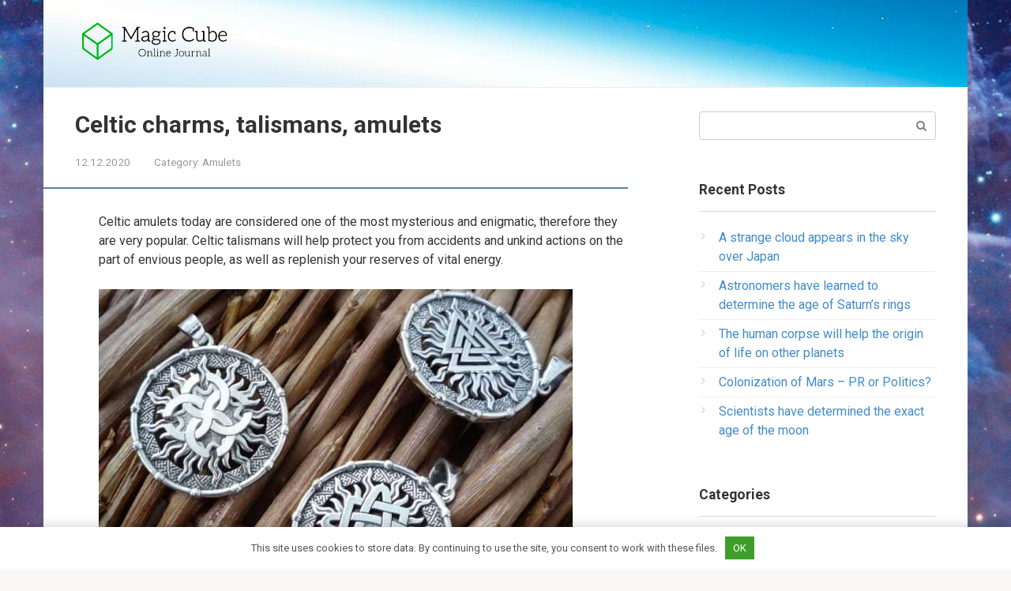

--- FILE ---
content_type: text/html; charset=UTF-8
request_url: https://trashplanetdiy.com/celtic-charms-talismans-amulets.html
body_size: 11643
content:
<!DOCTYPE html>
<html lang="en-US">
<head>
<meta charset="UTF-8">
<meta name="viewport" content="width=device-width, initial-scale=1">
<title>Celtic charms, talismans, amulets | Information Portal About Ufo</title>

		<!-- All in One SEO 4.1.2.3 -->
		<meta name="description" content="Celtic amulets today are considered one of the most mysterious and enigmatic, therefore they are very popular. Celtic talismans will help protect you from accidents and unkind actions on the part of envious people, as well as replenish your reserves of vital energy. Celtic amulets for general use Many Celtic amulets have a common meaning..."/>
		<meta name="robots" content="max-snippet:-1, max-image-preview:large, max-video-preview:-1"/>
		<link rel="canonical" href="https://trashplanetdiy.com/celtic-charms-talismans-amulets.html" />
		<script type="application/ld+json" class="aioseo-schema">
			{"@context":"https:\/\/schema.org","@graph":[{"@type":"WebSite","@id":"https:\/\/trashplanetdiy.com\/#website","url":"https:\/\/trashplanetdiy.com\/","name":"Information Portal About Ufo","description":"Everything about extraterrestrial civilizations, aliens and mysterious galaxies. Unexplained mysterious phenomena.","publisher":{"@id":"https:\/\/trashplanetdiy.com\/#organization"}},{"@type":"Organization","@id":"https:\/\/trashplanetdiy.com\/#organization","name":"Information Portal About Ufo","url":"https:\/\/trashplanetdiy.com\/"},{"@type":"BreadcrumbList","@id":"https:\/\/trashplanetdiy.com\/celtic-charms-talismans-amulets.html#breadcrumblist","itemListElement":[{"@type":"ListItem","@id":"https:\/\/trashplanetdiy.com\/#listItem","position":"1","item":{"@type":"WebPage","@id":"https:\/\/trashplanetdiy.com\/","name":"Home","description":"Everything about extraterrestrial civilizations, aliens and mysterious galaxies. Unexplained mysterious phenomena.","url":"https:\/\/trashplanetdiy.com\/"}}]},{"@type":"Person","@id":"https:\/\/trashplanetdiy.com\/author\/wrvlzytzxca6usmdgx#author","url":"https:\/\/trashplanetdiy.com\/author\/wrvlzytzxca6usmdgx","name":"Specialist","image":{"@type":"ImageObject","@id":"https:\/\/trashplanetdiy.com\/celtic-charms-talismans-amulets.html#authorImage","url":"https:\/\/secure.gravatar.com\/avatar\/8327830cc99cb3dea1ce0accee61af80?s=96&d=mm&r=g","width":"96","height":"96","caption":"Specialist"}},{"@type":"WebPage","@id":"https:\/\/trashplanetdiy.com\/celtic-charms-talismans-amulets.html#webpage","url":"https:\/\/trashplanetdiy.com\/celtic-charms-talismans-amulets.html","name":"Celtic charms, talismans, amulets | Information Portal About Ufo","description":"Celtic amulets today are considered one of the most mysterious and enigmatic, therefore they are very popular. Celtic talismans will help protect you from accidents and unkind actions on the part of envious people, as well as replenish your reserves of vital energy. Celtic amulets for general use Many Celtic amulets have a common meaning...","inLanguage":"en-US","isPartOf":{"@id":"https:\/\/trashplanetdiy.com\/#website"},"breadcrumb":{"@id":"https:\/\/trashplanetdiy.com\/celtic-charms-talismans-amulets.html#breadcrumblist"},"author":"https:\/\/trashplanetdiy.com\/celtic-charms-talismans-amulets.html#author","creator":"https:\/\/trashplanetdiy.com\/celtic-charms-talismans-amulets.html#author","image":{"@type":"ImageObject","@id":"https:\/\/trashplanetdiy.com\/#mainImage","url":"https:\/\/trashplanetdiy.com\/wp-content\/uploads\/sites\/2\/keltskie_oberegi-_talismani-_amuleti_pri.jpg"},"primaryImageOfPage":{"@id":"https:\/\/trashplanetdiy.com\/celtic-charms-talismans-amulets.html#mainImage"},"datePublished":"2020-12-12T12:52:00+00:00","dateModified":"2020-12-12T12:52:00+00:00"},{"@type":"Article","@id":"https:\/\/trashplanetdiy.com\/celtic-charms-talismans-amulets.html#article","name":"Celtic charms, talismans, amulets | Information Portal About Ufo","description":"Celtic amulets today are considered one of the most mysterious and enigmatic, therefore they are very popular. Celtic talismans will help protect you from accidents and unkind actions on the part of envious people, as well as replenish your reserves of vital energy. Celtic amulets for general use Many Celtic amulets have a common meaning...","headline":"Celtic charms, talismans, amulets","author":{"@id":"https:\/\/trashplanetdiy.com\/author\/wrvlzytzxca6usmdgx#author"},"publisher":{"@id":"https:\/\/trashplanetdiy.com\/#organization"},"datePublished":"2020-12-12T12:52:00+00:00","dateModified":"2020-12-12T12:52:00+00:00","articleSection":"Amulets","mainEntityOfPage":{"@id":"https:\/\/trashplanetdiy.com\/celtic-charms-talismans-amulets.html#webpage"},"isPartOf":{"@id":"https:\/\/trashplanetdiy.com\/celtic-charms-talismans-amulets.html#webpage"},"image":{"@type":"ImageObject","@id":"https:\/\/trashplanetdiy.com\/#articleImage","url":"https:\/\/trashplanetdiy.com\/wp-content\/uploads\/sites\/2\/keltskie_oberegi-_talismani-_amuleti_pri.jpg"}}]}
		</script>
		<!-- All in One SEO -->

<link rel='dns-prefetch' href='//fonts.googleapis.com' />
<link rel='dns-prefetch' href='//s.w.org' />
<link rel='stylesheet' id='toc-screen-css'  href='https://trashplanetdiy.com/wp-content/plugins/table-of-contents-plus/screen.min.css' type='text/css' media='all' />
<link rel='stylesheet' id='google-fonts-css'  href='https://fonts.googleapis.com/css?family=Roboto%3A400%2C400i%2C700&#038;subset=cyrillic' type='text/css' media='all' />
<link rel='stylesheet' id='root-style-css'  href='https://trashplanetdiy.com/wp-content/themes/root/css/style.min.css' type='text/css' media='all' />
<script type='text/javascript' src='https://trashplanetdiy.com/wp-includes/js/jquery/jquery.min.js' id='jquery-core-js'></script>
<script type='text/javascript' src='https://trashplanetdiy.com/wp-includes/js/jquery/jquery-migrate.min.js' id='jquery-migrate-js'></script>
<link rel="https://api.w.org/" href="https://trashplanetdiy.com/wp-json/" /><link rel="alternate" type="application/json" href="https://trashplanetdiy.com/wp-json/wp/v2/posts/28947" /><link rel="alternate" type="application/json+oembed" href="https://trashplanetdiy.com/wp-json/oembed/1.0/embed?url=https%3A%2F%2Ftrashplanetdiy.com%2Fceltic-charms-talismans-amulets.html" />
<link rel="alternate" type="text/xml+oembed" href="https://trashplanetdiy.com/wp-json/oembed/1.0/embed?url=https%3A%2F%2Ftrashplanetdiy.com%2Fceltic-charms-talismans-amulets.html&#038;format=xml" />
<style>.pseudo-clearfy-link { color: #008acf; cursor: pointer;}.pseudo-clearfy-link:hover { text-decoration: none;}</style><style>@media (min-width: 768px) {.site-header { background-image: url("https://trashplanetdiy.com/wp-content/uploads/sites/2/fon2.jpg"); }.site-header-inner {background: none;}}@media (min-width: 768px) {.site-header { background-repeat: no-repeat; }}@media (min-width: 768px) {.site-header { background-position: center center; }}.page-separator, .pagination .current, .pagination a.page-numbers:hover, .entry-content ul li:before, .btn, .comment-respond .form-submit input, .mob-hamburger span, .page-links__item { background-color: #5a80b1;}.spoiler-box, .entry-content ol li:before, .mob-hamburger, .inp:focus, .search-form__text:focus, .entry-content blockquote { border-color: #5a80b1;}.entry-content blockquote:before, .spoiler-box__title:after { color: #5a80b1;}a, .spanlink, .comment-reply-link, .pseudo-link, .root-pseudo-link { color: #428bca;}a:hover, a:focus, a:active, .spanlink:hover, .comment-reply-link:hover, .pseudo-link:hover { color: #e66212;}body { color: #333333;}.site-title, .site-title a { color: #5a80b1;}.main-navigation, .footer-navigation, .main-navigation ul li .sub-menu, .footer-navigation ul li .sub-menu { background-color: #5a80b1;}.main-navigation ul li a, .main-navigation ul li .removed-link, .footer-navigation ul li a, .footer-navigation ul li .removed-link { color: #ffffff;}body { font-family: "Roboto", Arial, "Helvetica Neue", Helvetica, Arial, sans-serif; }.entry-content h1, .entry-content h2, .entry-content h3, .entry-content h4, .entry-content h5, .entry-content h6, .entry-image__title h1, .entry-title { font-family: "Roboto", Arial, "Helvetica Neue", Helvetica, Arial, sans-serif; }@media (min-width: 576px) { body { font-size: 16px;} }@media (min-width: 576px) { body { line-height: 1.5;} }.scrolltop { background-color: #cccccc;}.scrolltop:after { color: #ffffff;}.scrolltop { width: 50px;}.scrolltop { height: 50px;}.scrolltop:after { content: "\f102"; }@media (max-width: 767px) { .scrolltop { display: none !important;} }</style><style type="text/css" id="custom-background-css">
body.custom-background { background-image: url("https://trashplanetdiy.com/wp-content/uploads/sites/2/fon1.jpg"); background-position: center center; background-size: cover; background-repeat: no-repeat; background-attachment: fixed; }
</style>
	<link rel="icon" href="https://trashplanetdiy.com/wp-content/uploads/sites/2/2019/04/favicon.png" sizes="32x32" />
<link rel="icon" href="https://trashplanetdiy.com/wp-content/uploads/sites/2/2019/04/favicon.png" sizes="192x192" />
<link rel="apple-touch-icon" href="https://trashplanetdiy.com/wp-content/uploads/sites/2/2019/04/favicon.png" />
<meta name="msapplication-TileImage" content="https://trashplanetdiy.com/wp-content/uploads/sites/2/2019/04/favicon.png" />
<script data-ad-client="ca-pub-8777121175248968" async src="https://pagead2.googlesyndication.com/pagead/js/adsbygoogle.js"></script></head>

<body data-rsssl=1 class="post-template-default single single-post postid-28947 single-format-standard custom-background group-blog ">
<div id="page" class="site">
	<a class="skip-link screen-reader-text" href="#main">Skip to content</a>

    
	<header id="masthead" class="site-header container" itemscope itemtype="http://schema.org/WPHeader">
        <div class="site-header-inner ">
		<div class="site-branding">
			<div class="site-logotype"><a href="https://trashplanetdiy.com/"><img src="https://trashplanetdiy.com/wp-content/uploads/2019/04/logo.png" alt="Information Portal About Ufo"></a></div>
					</div><!-- .site-branding -->

		<div class="top-menu">
					</div>

        <div class="mob-hamburger"><span></span></div>
        </div><!--.site-header-inner-->
	</header><!-- #masthead -->

    
    
        <nav id="site-navigation" class="main-navigation" style="display: none;"><ul id="header_menu"></ul></nav>
        <div class="container header-separator"></div>

    
    
	<div id="content" class="site-content container">

        

<div itemscope itemtype="http://schema.org/Article">

    
    

	<div id="primary" class="content-area">
		<main id="main" class="site-main">

			
			
<article id="post-28947" class="post-28947 post type-post status-publish format-standard has-post-thumbnail hentry category-amulets">

    
        <header class="entry-header">
                        <h1 class="entry-title" itemprop="headline">Celtic charms, talismans, amulets</h1>            
            
                        <div class="entry-meta">
                <span class="entry-date"><time itemprop="datePublished" datetime="2020-12-12">12.12.2020</time></span><span class="entry-category"><span class="hidden-xs">Category:</span> <a href="https://trashplanetdiy.com/category/amulets" itemprop="articleSection">Amulets</a></span>            </div><!-- .entry-meta -->
                    </header><!-- .entry-header -->


                    <div class="page-separator"></div>
        
    
	<div class="entry-content" itemprop="articleBody">
		<p>Celtic amulets today are considered one of the most mysterious and enigmatic, therefore they are very popular.  Celtic talismans will help protect you from accidents and unkind actions on the part of envious people, as well as replenish your reserves of vital energy.  </p>
<p><img title="Celtic amulets " src= "/wp-content/uploads/images/keltskie_oberegi-_talismani-_amuleti_pri.jpg" alt="Celtic amulets "></p>
<h2>Celtic amulets for general use </h2>
<p>Many Celtic amulets have a common meaning and signify the fusion of the afterlife, divine and human worlds.  Such talismans symbolize goodness, health and success. </p>
<p>Often, items of clothing, household utensils or weapons are decorated with protective images in the form of animals, enclosed in ornate Celtic patterns. </p>
<p>Celtic talismans are characterized by both magical and healing properties: </p>
<ul>
<li>effectively relieve old diseases and improve the functioning of the immune system; </li>
<li>eliminates signs of depression, minimizes the risk of stressful situations; </li>
<li>normalizes sleep; </li>
<li>helps to find harmony between work and family life; </li>
<li>gives self-confidence. </li>
</ul>
<p>The value of Celtic amulets is directly related to the form of weaving: </p>
<ul>
<li>circle &#8211; balance of peace of mind; </li>
<li>triangle &#8211; improving relationships with family and friends; </li>
<li>square &#8211; protection from evil forces; </li>
<li>spiral or labyrinth &#8211; career and personal growth. </li>
</ul>
<p>The pentagram will help a person learn to value spiritual well-being and will protect him from any negative manifestations from the outside. </p>
<h2>Amulets of the four elements </h2>
<p>The Celts based their beliefs on the relationship between man and the four elements.  Each of them is characterized by unique features, which are conveyed by the Celtic talismans. </p>
<h3>Amulet of water </h3>
<p>The main qualities that such a talisman develops: </p>
<ul>
<li>willpower; </li>
<li>perseverance and perseverance in achieving the set goals; </li>
<li>speed of decision making. </li>
</ul>
<p>Most often, such amulets were used by warriors.  The most common image is a dragon that promises good luck in any battle. </p>
<h3>Amulet of Air </h3>
<p>Celtic amulets, subject to the elements of air, will help you find your soul mate, increase confidence in the future and protect their owner from various troubles.  Often depicted as birds. </p>
<blockquote>
<p>A pair of pigeons, symbolizing the happiness of the newlyweds, is also a Celtic symbol. </p>
</blockquote>
<h3>Fire amulet </h3>
<p>Fiery Celtic amulets will protect the owner, his family and home from troubles and uninvited guests.  Such an amulet gives its owner peace of mind, improves health and ensures family well-being. </p>
<p><img title="Brigid&#39;s Bracelet " src= "/wp-content/uploads/images/keltskie_oberegi-_talismani-_amuleti_pri_2.jpg" alt="Brigid&#39;s Bracelet "></p>
<p>The talismans of fire include the bracelet and ring of Brigida, which are recommended to be worn on the hands of children to protect them from the effects of evil forces.  Also, the signs of this element will be an excellent amulet for travelers and people whose work is associated with heavy physical exertion. </p>
<p>For manufacturing, it is best to use wood or metal blanks. </p>
<h3>Amulet of the earth </h3>
<p>Celtic amulets of the earth equate fertility, their action is aimed at protecting the fairer sex. </p>
<p> Expert opinion Kanti Gauri Carmologist, parapsychologist Earth talismans will help to reveal the inner potential of a woman, improve her financial condition and develop her hidden talents.  </p>
<p>The most common item of this element is the trefoil, it is made of durable metal and brings success to its owner in all matters. </p>
<h2>Celtic cross </h2>
<p>The amulet in the form of a Celtic cross unites the power of all the elements, cardinal points or seasons, displayed at the ends of the figure, and the circle placed in the center symbolizes human unity.  Such unity helps the owner of the amulet to defend himself from life&#39;s misfortunes and overcome any obstacles. </p>
<p><img title="Celtic cross " src= "/wp-content/uploads/images/keltskie_oberegi-_talismani-_amuleti_pri_3.jpg" alt="Celtic cross "></p>
<p>The circle that unites all the ends of the cross indicates the connection of everything in nature and the cyclical nature of the universal forces.  This amulet protects the owner, while rewarding him with important knowledge. </p>
<p>It is important to respect such a talisman, otherwise the cross may be lost or bring a negative impact into the life of the owner. </p>
<h2>Celtic spirals </h2>
<p>This symbolism means: </p>
<ul>
<li>positive life changes; </li>
<li>career growth; </li>
<li>spiritual development. </li>
</ul>
<p>Most often, such spirals are depicted as triple, which indicates the trinity of the human spirit, concentrated in the center. </p>
<h2>Celtic knot </h2>
<p>The knots imitate weaving and help to manipulate energy flows.  Each knot is made from a single thread, which symbolizes a person&#39;s life path. </p>
<h2>Woven lovers </h2>
<p>The symbol is depicted in the form of a diamond, consisting of inextricably linked threads, enclosed in a braided circle.  This amulet is best suited for couples in love in a serious relationship &#8211; it helps to strengthen their bond, and when feelings subside between spouses, the amulet helps to rekindle past passion. </p>
<h2>Tree of life </h2>
<p>Main properties: </p>
<ul>
<li>improving relationships with family members; </li>
<li>strengthening family ties; </li>
<li>knowledge of worldly mysteries. </li>
</ul>
<p>The amulet, which depicts a tree with intertwined branches and roots, symbolizes the inextricable relationship between the various facets of the universe. </p>
<h2>Making an amulet with your own hands </h2>
<p>When making these amulets, it is recommended to adhere to a number of rules that will help enhance its effect. </p>
<h3>Celtic knot </h3>
<p>The easiest way to make a Celtic knot.  This requires: </p>
<ul>
<li>take a lace made from natural material; </li>
<li>on one side, make a free loop and pass the second end through it to make a heart-shaped knot; </li>
<li>skip the same end alternately to the edges of the heart, and then repeat the procedure on the opposite side; </li>
<li>circle around the contour and pass through the loops again; </li>
<li>having finished weaving the knot, fix the lace from the wrong side. </li>
</ul>
<h3>Celtic cross </h3>
<p>The next amulet is more difficult to make: </p>
<ol>
<li>You can choose copper, wood or silver for the blank. </li>
<li>A cross with an outer circle is applied to the selected material, the image is cut out and aligned along the edges. </li>
<li>The cross is decorated with well-distinguishable patterns. </li>
</ol>
<p>If necessary, the decoration is additionally coated on top with varnish or paint. </p>
<p>Each Celtic amulet has a powerful magical effect, so a properly selected amulet will help protect your life from the negative effects of envious people.  Remember &#8211; you need to acquire Celtic amulets only with pure thoughts, otherwise it may attract failures in your life in the future. </p>
<p><iframe loading="lazy" src="about:blank" width="600" height= "315" frameborder="0" allowfullscreen="allowfullscreen" data-rocket-lazyload="fitvidscompatible" data-lazy-src= "https://www.youtube.com/embed/jXKlDwxAjas">In the meantime, there is no need to know about it. ” </iframe><iframe src= "https://www.youtube.com/embed/jXKlDwxAjas" width="600" height= "315" frameborder="0" allowfullscreen= "allowfullscreen">In the meantime, there is no need to know about it. ” </iframe></p>
<p><!-- PRI547745525 --></p>
</p>	</div><!-- .entry-content -->
</article><!-- #post-## -->




<div class="entry-footer">
            <span class="entry-meta__comments" title="Comments"><span class="fa fa-comment-o"></span> 0</span>
    
                
    
    </div>


    <div class="b-share b-share--post">
                <div class="b-share__title">Like this post? Please share to your friends:</div>
        
        


<span class="b-share__ico b-share__vk js-share-link" data-uri="http://vk.com/share.php?url=https%3A%2F%2Ftrashplanetdiy.com%2Fceltic-charms-talismans-amulets.html"></span>


<span class="b-share__ico b-share__fb js-share-link" data-uri="http://www.facebook.com/sharer.php?u=https%3A%2F%2Ftrashplanetdiy.com%2Fceltic-charms-talismans-amulets.html"></span>


<span class="b-share__ico b-share__tw js-share-link" data-uri="http://twitter.com/share?text=Celtic+charms%2C+talismans%2C+amulets&url=https%3A%2F%2Ftrashplanetdiy.com%2Fceltic-charms-talismans-amulets.html"></span>


<span class="b-share__ico b-share__ok js-share-link" data-uri="https://connect.ok.ru/dk?st.cmd=WidgetSharePreview&service=odnoklassniki&st.shareUrl=https%3A%2F%2Ftrashplanetdiy.com%2Fceltic-charms-talismans-amulets.html"></span>


<span class="b-share__ico b-share__gp js-share-link" data-uri="https://plus.google.com/share?url=https%3A%2F%2Ftrashplanetdiy.com%2Fceltic-charms-talismans-amulets.html"></span>


<span class="b-share__ico b-share__whatsapp js-share-link js-share-link-no-window" data-uri="whatsapp://send?text=Celtic+charms%2C+talismans%2C+amulets%20https%3A%2F%2Ftrashplanetdiy.com%2Fceltic-charms-talismans-amulets.html"></span>


<span class="b-share__ico b-share__viber js-share-link js-share-link-no-window" data-uri="viber://forward?text=Celtic+charms%2C+talismans%2C+amulets%20https%3A%2F%2Ftrashplanetdiy.com%2Fceltic-charms-talismans-amulets.html"></span>


<span class="b-share__ico b-share__telegram js-share-link js-share-link-no-window" data-uri="https://telegram.me/share/url?url=https%3A%2F%2Ftrashplanetdiy.com%2Fceltic-charms-talismans-amulets.html&text=Celtic+charms%2C+talismans%2C+amulets"></span>

    </div>




        <div class="b-related">
            <div class="b-related__header"><span>Related articles</span></div>
            <div class="b-related__items">

                
                    
<article id="post-28957" class="post-card post-28957 post type-post status-publish format-standard has-post-thumbnail hentry category-amulets" itemscope itemtype="http://schema.org/BlogPosting">

    <div class="post-card__image">
        <a href="https://trashplanetdiy.com/what-is-the-significance-of-the-broom-amulet-and-how-to-make-it-yourself.html">
                            <img width="330" height="140" src="https://trashplanetdiy.com/wp-content/uploads/sites/2/kakoe_znachenie_imeet_obereg_venik_i_kak_ego_sdelat_svoimi_rukami_pri-330x140.jpg" class="attachment-thumb-wide size-thumb-wide wp-post-image" alt="" loading="lazy" itemprop="image" />            

            
                
                <div class="entry-meta">
                    <span class="entry-category"><span itemprop="articleSection">Amulets</span></span>                    <span class="entry-meta__info">
                                                <span class="entry-meta__comments" title="Comments"><span class="fa fa-comment-o"></span> 0</span>
                        
                                                                                            </span>
                </div><!-- .entry-meta -->
                    </a>
    </div>


	<header class="entry-header">
		<div class="entry-title" itemprop="name"><a href="https://trashplanetdiy.com/what-is-the-significance-of-the-broom-amulet-and-how-to-make-it-yourself.html" rel="bookmark" itemprop="url"><span itemprop="headline">What is the significance of the broom amulet and how to make it yourself?</span></a></div>	</header><!-- .entry-header -->

    	<div class="post-card__content" itemprop="articleBody">
		The broom amulet is one of the most famous Slavic amulets, which, according to	</div><!-- .entry-content -->
    
	<meta itemprop="author" content="Specialist"/>
	<meta itemscope itemprop="mainEntityOfPage" itemType="https://schema.org/WebPage" itemid="https://trashplanetdiy.com/what-is-the-significance-of-the-broom-amulet-and-how-to-make-it-yourself.html"/>
	<meta itemprop="dateModified" content="2020-12-12"/>
	<meta itemprop="datePublished" content="2020-12-12T13:14:00+00:00"/>

</article><!-- #post-## -->

                
                    
<article id="post-28954" class="post-card post-28954 post type-post status-publish format-standard has-post-thumbnail hentry category-amulets" itemscope itemtype="http://schema.org/BlogPosting">

    <div class="post-card__image">
        <a href="https://trashplanetdiy.com/the-mystery-of-the-amulet-pentacle-of-solomon.html">
                            <img width="330" height="140" src="https://trashplanetdiy.com/wp-content/uploads/sites/2/tajna_amuleta_pentakl_solomona_pri-330x140.jpg" class="attachment-thumb-wide size-thumb-wide wp-post-image" alt="" loading="lazy" itemprop="image" />            

            
                
                <div class="entry-meta">
                    <span class="entry-category"><span itemprop="articleSection">Amulets</span></span>                    <span class="entry-meta__info">
                                                <span class="entry-meta__comments" title="Comments"><span class="fa fa-comment-o"></span> 0</span>
                        
                                                                                            </span>
                </div><!-- .entry-meta -->
                    </a>
    </div>


	<header class="entry-header">
		<div class="entry-title" itemprop="name"><a href="https://trashplanetdiy.com/the-mystery-of-the-amulet-pentacle-of-solomon.html" rel="bookmark" itemprop="url"><span itemprop="headline">The mystery of the amulet pentacle of Solomon</span></a></div>	</header><!-- .entry-header -->

    	<div class="post-card__content" itemprop="articleBody">
		The amulet pentacle of King Solomon significantly increases the power of magical items, which	</div><!-- .entry-content -->
    
	<meta itemprop="author" content="Specialist"/>
	<meta itemscope itemprop="mainEntityOfPage" itemType="https://schema.org/WebPage" itemid="https://trashplanetdiy.com/the-mystery-of-the-amulet-pentacle-of-solomon.html"/>
	<meta itemprop="dateModified" content="2020-12-12"/>
	<meta itemprop="datePublished" content="2020-12-12T13:06:00+00:00"/>

</article><!-- #post-## -->

                
                    
<article id="post-28952" class="post-card post-28952 post type-post status-publish format-standard has-post-thumbnail hentry category-amulets" itemscope itemtype="http://schema.org/BlogPosting">

    <div class="post-card__image">
        <a href="https://trashplanetdiy.com/star-of-the-lada-of-the-virgin-the-meaning-of-the-slavic-amulet-for-women.html">
                            <img width="330" height="140" src="https://trashplanetdiy.com/wp-content/uploads/sites/2/zvezda_ladi_bogorodici_znachenie_slavyanskogo_oberega_dlya_zhenshin_pri-330x140.jpg" class="attachment-thumb-wide size-thumb-wide wp-post-image" alt="" loading="lazy" itemprop="image" />            

            
                
                <div class="entry-meta">
                    <span class="entry-category"><span itemprop="articleSection">Amulets</span></span>                    <span class="entry-meta__info">
                                                <span class="entry-meta__comments" title="Comments"><span class="fa fa-comment-o"></span> 0</span>
                        
                                                                                            </span>
                </div><!-- .entry-meta -->
                    </a>
    </div>


	<header class="entry-header">
		<div class="entry-title" itemprop="name"><a href="https://trashplanetdiy.com/star-of-the-lada-of-the-virgin-the-meaning-of-the-slavic-amulet-for-women.html" rel="bookmark" itemprop="url"><span itemprop="headline">Star of the Lada of the Virgin: the meaning of the Slavic amulet for women</span></a></div>	</header><!-- .entry-header -->

    	<div class="post-card__content" itemprop="articleBody">
		The star of Lada is a symbol of Women&#39;s happiness and well-being of family	</div><!-- .entry-content -->
    
	<meta itemprop="author" content="Specialist"/>
	<meta itemscope itemprop="mainEntityOfPage" itemType="https://schema.org/WebPage" itemid="https://trashplanetdiy.com/star-of-the-lada-of-the-virgin-the-meaning-of-the-slavic-amulet-for-women.html"/>
	<meta itemprop="dateModified" content="2020-12-12"/>
	<meta itemprop="datePublished" content="2020-12-12T12:58:00+00:00"/>

</article><!-- #post-## -->

                
                    
<article id="post-28951" class="post-card post-28951 post type-post status-publish format-standard has-post-thumbnail hentry category-amulets" itemscope itemtype="http://schema.org/BlogPosting">

    <div class="post-card__image">
        <a href="https://trashplanetdiy.com/the-meaning-of-the-symbol-of-the-hammer-of-svarog-in-the-form-of-a-talisman-amulet-or-tattoo.html">
                            <img width="330" height="140" src="https://trashplanetdiy.com/wp-content/uploads/sites/2/znachenie_simvola_molota_svaroga_v_vide_oberega-_amuleta_ili_tatu_pri-330x140.jpg" class="attachment-thumb-wide size-thumb-wide wp-post-image" alt="" loading="lazy" itemprop="image" />            

            
                
                <div class="entry-meta">
                    <span class="entry-category"><span itemprop="articleSection">Amulets</span></span>                    <span class="entry-meta__info">
                                                <span class="entry-meta__comments" title="Comments"><span class="fa fa-comment-o"></span> 0</span>
                        
                                                                                            </span>
                </div><!-- .entry-meta -->
                    </a>
    </div>


	<header class="entry-header">
		<div class="entry-title" itemprop="name"><a href="https://trashplanetdiy.com/the-meaning-of-the-symbol-of-the-hammer-of-svarog-in-the-form-of-a-talisman-amulet-or-tattoo.html" rel="bookmark" itemprop="url"><span itemprop="headline">The meaning of the symbol of the hammer of Svarog in the form of a talisman, amulet or tattoo</span></a></div>	</header><!-- .entry-header -->

    	<div class="post-card__content" itemprop="articleBody">
		According to legend, everything that was created on earth appeared thanks to the Slavic	</div><!-- .entry-content -->
    
	<meta itemprop="author" content="Specialist"/>
	<meta itemscope itemprop="mainEntityOfPage" itemType="https://schema.org/WebPage" itemid="https://trashplanetdiy.com/the-meaning-of-the-symbol-of-the-hammer-of-svarog-in-the-form-of-a-talisman-amulet-or-tattoo.html"/>
	<meta itemprop="dateModified" content="2020-12-12"/>
	<meta itemprop="datePublished" content="2020-12-12T12:57:00+00:00"/>

</article><!-- #post-## -->

                
                    
<article id="post-28950" class="post-card post-28950 post type-post status-publish format-standard has-post-thumbnail hentry category-amulets" itemscope itemtype="http://schema.org/BlogPosting">

    <div class="post-card__image">
        <a href="https://trashplanetdiy.com/the-meaning-of-the-mascot-39scarab-beetle39.html">
                            <img width="330" height="140" src="https://trashplanetdiy.com/wp-content/uploads/sites/2/znachenie_talismana_zhuk_skarabej_pri-330x140.jpg" class="attachment-thumb-wide size-thumb-wide wp-post-image" alt="" loading="lazy" itemprop="image" />            

            
                
                <div class="entry-meta">
                    <span class="entry-category"><span itemprop="articleSection">Amulets</span></span>                    <span class="entry-meta__info">
                                                <span class="entry-meta__comments" title="Comments"><span class="fa fa-comment-o"></span> 0</span>
                        
                                                                                            </span>
                </div><!-- .entry-meta -->
                    </a>
    </div>


	<header class="entry-header">
		<div class="entry-title" itemprop="name"><a href="https://trashplanetdiy.com/the-meaning-of-the-mascot-39scarab-beetle39.html" rel="bookmark" itemprop="url"><span itemprop="headline">The meaning of the mascot &#39;scarab beetle&#39;</span></a></div>	</header><!-- .entry-header -->

    	<div class="post-card__content" itemprop="articleBody">
		The meaning of the talisman with the image of a scarab beetle originates from	</div><!-- .entry-content -->
    
	<meta itemprop="author" content="Specialist"/>
	<meta itemscope itemprop="mainEntityOfPage" itemType="https://schema.org/WebPage" itemid="https://trashplanetdiy.com/the-meaning-of-the-mascot-39scarab-beetle39.html"/>
	<meta itemprop="dateModified" content="2020-12-12"/>
	<meta itemprop="datePublished" content="2020-12-12T12:55:00+00:00"/>

</article><!-- #post-## -->

                
                    
<article id="post-28948" class="post-card post-28948 post type-post status-publish format-standard has-post-thumbnail hentry category-amulets" itemscope itemtype="http://schema.org/BlogPosting">

    <div class="post-card__image">
        <a href="https://trashplanetdiy.com/the-meaning-of-amulets-amulets-of-perun-ax-shield-ax.html">
                            <img width="330" height="140" src="https://trashplanetdiy.com/wp-content/uploads/sites/2/znachenie_oberegov-_amuletov_peruna_sekira-_shit-_topor_pri-330x140.jpg" class="attachment-thumb-wide size-thumb-wide wp-post-image" alt="" loading="lazy" itemprop="image" />            

            
                
                <div class="entry-meta">
                    <span class="entry-category"><span itemprop="articleSection">Amulets</span></span>                    <span class="entry-meta__info">
                                                <span class="entry-meta__comments" title="Comments"><span class="fa fa-comment-o"></span> 0</span>
                        
                                                                                            </span>
                </div><!-- .entry-meta -->
                    </a>
    </div>


	<header class="entry-header">
		<div class="entry-title" itemprop="name"><a href="https://trashplanetdiy.com/the-meaning-of-amulets-amulets-of-perun-ax-shield-ax.html" rel="bookmark" itemprop="url"><span itemprop="headline">The meaning of amulets, amulets of Perun: ax, shield, ax</span></a></div>	</header><!-- .entry-header -->

    	<div class="post-card__content" itemprop="articleBody">
		One of the strongest amulets from the evil eye and evil words is the	</div><!-- .entry-content -->
    
	<meta itemprop="author" content="Specialist"/>
	<meta itemscope itemprop="mainEntityOfPage" itemType="https://schema.org/WebPage" itemid="https://trashplanetdiy.com/the-meaning-of-amulets-amulets-of-perun-ax-shield-ax.html"/>
	<meta itemprop="dateModified" content="2020-12-12"/>
	<meta itemprop="datePublished" content="2020-12-12T12:53:00+00:00"/>

</article><!-- #post-## -->

                

            </div>
        </div>

        
<meta itemscope itemprop="mainEntityOfPage" itemType="https://schema.org/WebPage" itemid="https://trashplanetdiy.com/celtic-charms-talismans-amulets.html"/>
<meta itemprop="dateModified" content="2020-12-12"/>
<meta itemprop="datePublished" content="2020-12-12T12:52:00+00:00"/>

<div id="comments" class="comments-area">

		<div id="respond" class="comment-respond">
		<div id="reply-title" class="comment-reply-title">Leave a Reply <small><a rel="nofollow" id="cancel-comment-reply-link" href="/celtic-charms-talismans-amulets.html#respond" style="display:none;">Cancel reply</a></small></div><form action="https://trashplanetdiy.com/wp-comments-post.php" method="post" id="commentform" class="comment-form" novalidate><p class="comment-form-author"><label for="author">Name <span class="required">*</span></label> <input id="author" name="author" type="text" value="" size="30" maxlength="245" required='required' /></p>
<p class="comment-form-email"><label for="email">Email <span class="required">*</span></label> <input id="email" name="email" type="email" value="" size="30" maxlength="100" required='required' /></p>

<p class="comment-form-comment"><label for="comment">Comment</label> <textarea id="comment" name="comment" cols="45" rows="8" maxlength="65525" required="required"></textarea></p><div class="comment-smiles js-comment-smiles"><img src="https://trashplanetdiy.com/wp-content/themes/root/images/smilies/wink.png" alt=";-)"> <img src="https://trashplanetdiy.com/wp-content/themes/root/images/smilies/neutral.png" alt=":|"> <img src="https://trashplanetdiy.com/wp-content/themes/root/images/smilies/mad.png" alt=":x"> <img src="https://trashplanetdiy.com/wp-content/themes/root/images/smilies/twisted.png" alt=":twisted:"> <img src="https://trashplanetdiy.com/wp-content/themes/root/images/smilies/smile.png" alt=":smile:"> <img src="https://trashplanetdiy.com/wp-content/themes/root/images/smilies/eek.png" alt=":shock:"> <img src="https://trashplanetdiy.com/wp-content/themes/root/images/smilies/sad.png" alt=":sad:"> <img src="https://trashplanetdiy.com/wp-content/themes/root/images/smilies/rolleyes.png" alt=":roll:"> <img src="https://trashplanetdiy.com/wp-content/themes/root/images/smilies/razz.png" alt=":razz:"> <img src="https://trashplanetdiy.com/wp-content/themes/root/images/smilies/redface.png" alt=":oops:"> <img src="https://trashplanetdiy.com/wp-content/themes/root/images/smilies/surprised.png" alt=":o"> <img src="https://trashplanetdiy.com/wp-content/themes/root/images/smilies/mrgreen.png" alt=":mrgreen:"> <img src="https://trashplanetdiy.com/wp-content/themes/root/images/smilies/lol.png" alt=":lol:"> <img src="https://trashplanetdiy.com/wp-content/themes/root/images/smilies/idea.png" alt=":idea:"> <img src="https://trashplanetdiy.com/wp-content/themes/root/images/smilies/biggrin.png" alt=":grin:"> <img src="https://trashplanetdiy.com/wp-content/themes/root/images/smilies/evil.png" alt=":evil:"> <img src="https://trashplanetdiy.com/wp-content/themes/root/images/smilies/cry.png" alt=":cry:"> <img src="https://trashplanetdiy.com/wp-content/themes/root/images/smilies/cool.png" alt=":cool:"> <img src="https://trashplanetdiy.com/wp-content/themes/root/images/smilies/arrow.png" alt=":arrow:"> <img src="https://trashplanetdiy.com/wp-content/themes/root/images/smilies/confused.png" alt=":???:"> <img src="https://trashplanetdiy.com/wp-content/themes/root/images/smilies/question.png" alt=":?:"> <img src="https://trashplanetdiy.com/wp-content/themes/root/images/smilies/exclaim.png" alt=":!:"> </div><p class="comment-form-cookies-consent"><input id="wp-comment-cookies-consent" name="wp-comment-cookies-consent" type="checkbox" value="yes" /> <label for="wp-comment-cookies-consent">Save my name, email, and website in this browser for the next time I comment.</label></p>
<p class="form-submit"><input name="submit" type="submit" id="submit" class="submit" value="Post Comment" /> <input type='hidden' name='comment_post_ID' value='28947' id='comment_post_ID' />
<input type='hidden' name='comment_parent' id='comment_parent' value='0' />
</p><p style="display: none;"><input type="hidden" id="akismet_comment_nonce" name="akismet_comment_nonce" value="d882ae8203" /></p><input type="hidden" id="ak_js" name="ak_js" value="233"/><textarea name="ak_hp_textarea" cols="45" rows="8" maxlength="100" style="display: none !important;"></textarea></form>	</div><!-- #respond -->
	
</div><!-- #comments -->

		</main><!-- #main -->
	</div><!-- #primary -->

</div><!-- micro -->



<aside id="secondary" class="widget-area" itemscope itemtype="http://schema.org/WPSideBar">

    
	<div id="search-2" class="widget widget_search">
<form role="search" method="get" id="searchform" action="https://trashplanetdiy.com/" class="search-form">
    <label class="screen-reader-text" for="s">Search: </label>
    <input type="text" value="" name="s" id="s" class="search-form__text">
    <button type="submit" id="searchsubmit" class="search-form__submit"></button>
</form></div>
		<div id="recent-posts-2" class="widget widget_recent_entries">
		<div class="widget-header">Recent Posts</div>
		<ul>
											<li>
					<a href="https://trashplanetdiy.com/a-strange-cloud-appears-in-the-sky-over-japan.html">A strange cloud appears in the sky over Japan</a>
									</li>
											<li>
					<a href="https://trashplanetdiy.com/astronomers-have-learned-to-determine-the-age-of-saturn39s-rings.html">Astronomers have learned to determine the age of Saturn&#8217;s rings</a>
									</li>
											<li>
					<a href="https://trashplanetdiy.com/the-human-corpse-will-help-the-origin-of-life-on-other-planets.html">The human corpse will help the origin of life on other planets</a>
									</li>
											<li>
					<a href="https://trashplanetdiy.com/colonization-of-mars-pr-or-politics.html">Colonization of Mars &#8211; PR or Politics?</a>
									</li>
											<li>
					<a href="https://trashplanetdiy.com/scientists-have-determined-the-exact-age-of-the-moon.html">Scientists have determined the exact age of the moon</a>
									</li>
					</ul>

		</div><div id="categories-2" class="widget widget_categories"><div class="widget-header">Categories</div>
			<ul>
					<li class="cat-item cat-item-20"><a href="https://trashplanetdiy.com/category/abnormal-places">Abnormal places</a>
</li>
	<li class="cat-item cat-item-34"><a href="https://trashplanetdiy.com/category/amazing-human-abilities">Amazing human abilities</a>
</li>
	<li class="cat-item cat-item-38"><a href="https://trashplanetdiy.com/category/amulets">Amulets</a>
</li>
	<li class="cat-item cat-item-21"><a href="https://trashplanetdiy.com/category/ancient-civilizations">Ancient civilizations</a>
</li>
	<li class="cat-item cat-item-46"><a href="https://trashplanetdiy.com/category/articles">Articles</a>
</li>
	<li class="cat-item cat-item-43"><a href="https://trashplanetdiy.com/category/body-signs">Body signs</a>
</li>
	<li class="cat-item cat-item-45"><a href="https://trashplanetdiy.com/category/dream-interpretation">Dream interpretation</a>
</li>
	<li class="cat-item cat-item-35"><a href="https://trashplanetdiy.com/category/ecology-cataclysms-apocalypse">Ecology, cataclysms, apocalypse</a>
</li>
	<li class="cat-item cat-item-40"><a href="https://trashplanetdiy.com/category/festive-signs">Festive signs</a>
</li>
	<li class="cat-item cat-item-7"><a href="https://trashplanetdiy.com/category/forecasts-predictions">Forecasts, predictions</a>
</li>
	<li class="cat-item cat-item-30"><a href="https://trashplanetdiy.com/category/ghosts-ghosts-poltergeist">Ghosts, ghosts, poltergeist</a>
</li>
	<li class="cat-item cat-item-39"><a href="https://trashplanetdiy.com/category/household-signs">Household signs</a>
</li>
	<li class="cat-item cat-item-31"><a href="https://trashplanetdiy.com/category/incidents">Incidents</a>
</li>
	<li class="cat-item cat-item-24"><a href="https://trashplanetdiy.com/category/meteorites-asteroids">Meteorites, asteroids</a>
</li>
	<li class="cat-item cat-item-25"><a href="https://trashplanetdiy.com/category/mythical-and-mysterious-creatures">Mythical and mysterious creatures</a>
</li>
	<li class="cat-item cat-item-42"><a href="https://trashplanetdiy.com/category/plant-signs">Plant Signs</a>
</li>
	<li class="cat-item cat-item-22"><a href="https://trashplanetdiy.com/category/riddles-and-secrets">Riddles and secrets</a>
</li>
	<li class="cat-item cat-item-41"><a href="https://trashplanetdiy.com/category/signs-animals">Signs Animals</a>
</li>
	<li class="cat-item cat-item-36"><a href="https://trashplanetdiy.com/category/signs-by-month">Signs by month</a>
</li>
	<li class="cat-item cat-item-28"><a href="https://trashplanetdiy.com/category/space-news">Space news</a>
</li>
	<li class="cat-item cat-item-44"><a href="https://trashplanetdiy.com/category/symbols">Symbols</a>
</li>
	<li class="cat-item cat-item-32"><a href="https://trashplanetdiy.com/category/technologies-scientific-discoveries">Technologies, scientific discoveries</a>
</li>
	<li class="cat-item cat-item-26"><a href="https://trashplanetdiy.com/category/ufo-aliens">UFO, Aliens</a>
</li>
	<li class="cat-item cat-item-29"><a href="https://trashplanetdiy.com/category/useful-news">Useful news</a>
</li>
	<li class="cat-item cat-item-27"><a href="https://trashplanetdiy.com/category/world-news">World News</a>
</li>
	<li class="cat-item cat-item-23"><a href="https://trashplanetdiy.com/category/world-religions">World religions</a>
</li>
			</ul>

			</div><div id="recent-comments-2" class="widget widget_recent_comments"><div class="widget-header">Recent Comments</div><ul id="recentcomments"></ul></div><div id="archives-2" class="widget widget_archive"><div class="widget-header">Archives</div>
			<ul>
					<li><a href='https://trashplanetdiy.com/2020/12'>December 2020</a></li>
	<li><a href='https://trashplanetdiy.com/2020/11'>November 2020</a></li>
	<li><a href='https://trashplanetdiy.com/2020/03'>March 2020</a></li>
	<li><a href='https://trashplanetdiy.com/2020/02'>February 2020</a></li>
	<li><a href='https://trashplanetdiy.com/2020/01'>January 2020</a></li>
	<li><a href='https://trashplanetdiy.com/2019/12'>December 2019</a></li>
	<li><a href='https://trashplanetdiy.com/2019/11'>November 2019</a></li>
	<li><a href='https://trashplanetdiy.com/2019/10'>October 2019</a></li>
	<li><a href='https://trashplanetdiy.com/2019/09'>September 2019</a></li>
	<li><a href='https://trashplanetdiy.com/2019/08'>August 2019</a></li>
	<li><a href='https://trashplanetdiy.com/2019/07'>July 2019</a></li>
	<li><a href='https://trashplanetdiy.com/2019/06'>June 2019</a></li>
	<li><a href='https://trashplanetdiy.com/2019/05'>May 2019</a></li>
			</ul>

			</div>
    
</aside><!-- #secondary -->

	</div><!-- #content -->

    
    	<div class="footer-navigation container">
        <div class="main-navigation-inner ">
		    <div class="menu-footer-container"><ul id="footer_menu" class="menu"><li id="menu-item-28888" class="menu-item menu-item-type-custom menu-item-object-custom menu-item-home menu-item-28888"><a href="https://trashplanetdiy.com/">Home</a></li>
<li id="menu-item-28889" class="menu-item menu-item-type-post_type menu-item-object-page menu-item-28889"><a href="https://trashplanetdiy.com/languages">Languages</a></li>
<li id="menu-item-28890" class="menu-item menu-item-type-post_type menu-item-object-page menu-item-28890"><a href="https://trashplanetdiy.com/sitemap">SITEMAP</a></li>
</ul></div>        </div>
	</div>
    
    
	<footer class="site-footer container" itemscope itemtype="http://schema.org/WPFooter">
        <div class="site-footer-inner ">

                            <button type="button" class="scrolltop js-scrolltop"></button>
            
            <div class="footer-info">
                © 2019-2022 UFO. Unidentified flying objects and mysterious phenomena.
                            </div><!-- .site-info -->

            <div class="footer-counters">
                <noindex>
<!-- Yandex.Metrika counter -->
<script type="text/javascript" >
   (function(m,e,t,r,i,k,a){m[i]=m[i]||function(){(m[i].a=m[i].a||[]).push(arguments)};
   m[i].l=1*new Date();k=e.createElement(t),a=e.getElementsByTagName(t)[0],k.async=1,k.src=r,a.parentNode.insertBefore(k,a)})
   (window, document, "script", "https://mc.yandex.ru/metrika/tag.js", "ym");

   ym(53558203, "init", {
        clickmap:true,
        trackLinks:true,
        accurateTrackBounce:true,
        webvisor:true
   });
</script>
<noscript><div><img src="https://mc.yandex.ru/watch/53558203" style="position:absolute; left:-9999px;" alt="" /></div></noscript>
<!-- /Yandex.Metrika counter -->
</noindex>             </div>

        </div><!-- .site-footer-inner -->
	</footer><!-- .site-footer -->

    
</div><!-- #page -->


<script>var pseudo_links = document.querySelectorAll(".pseudo-clearfy-link");for (var i=0;i<pseudo_links.length;i++ ) { pseudo_links[i].addEventListener("click", function(e){   window.open( e.target.getAttribute("data-uri") ); }); }</script><script type='text/javascript' id='toc-front-js-extra'>
/* <![CDATA[ */
var tocplus = {"visibility_show":"show","visibility_hide":"hide","width":"Auto"};
/* ]]> */
</script>
<script type='text/javascript' src='https://trashplanetdiy.com/wp-content/plugins/table-of-contents-plus/front.min.js' id='toc-front-js'></script>
<script type='text/javascript' src='https://trashplanetdiy.com/wp-content/themes/root/js/scripts.js' id='root-scripts-js'></script>
<script type='text/javascript' src='https://trashplanetdiy.com/wp-includes/js/comment-reply.min.js' id='comment-reply-js'></script>
<script type='text/javascript' src='https://trashplanetdiy.com/wp-includes/js/wp-embed.min.js' id='wp-embed-js'></script>
<script defer type='text/javascript' src='https://trashplanetdiy.com/wp-content/plugins/akismet/_inc/form.js' id='akismet-form-js'></script>
<style>.clearfy-cookie { position:fixed; left:0; right:0; bottom:0; padding:12px; color:#555555; background:#ffffff; -webkit-box-shadow:0 0 15px rgba(0,0,0,.2); -moz-box-shadow:0 0 15px rgba(0,0,0,.2); box-shadow:0 0 15px rgba(0,0,0,.2); z-index:9999; font-size: 13px; transition: .3s; }.clearfy-cookie--left { left: 20px; bottom: 20px; right: auto; max-width: 400px; margin-right: 20px; }.clearfy-cookie--right { left: auto; bottom: 20px; right: 20px; max-width: 400px; margin-left: 20px; }.clearfy-cookie.clearfy-cookie-hide { transform: translateY(150%) translateZ(0); opacity: 0; }.clearfy-cookie-container { max-width:1170px; margin:0 auto; text-align:center; }.clearfy-cookie-accept { background:#3f9e2a; color:#fff; border:0; padding:.4em .8em; margin: 0 .5em; font-size: 13px; cursor: pointer; }.clearfy-cookie-accept:hover,.clearfy-cookie-accept:focus { opacity: .9; }</style><div id="clearfy-cookie" class="clearfy-cookie clearfy-cookie-hide clearfy-cookie--bottom">  <div class="clearfy-cookie-container">   This site uses cookies to store data. By continuing to use the site, you consent to work with these files.   <button id="clearfy-cookie-accept" class="clearfy-cookie-accept">OK</button>  </div></div><script>var cookie_clearfy_hide = document.cookie.replace(/(?:(?:^|.*;\s*)clearfy_cookie_hide\s*\=\s*([^;]*).*$)|^.*$/, "$1");if ( ! cookie_clearfy_hide.length ) {  document.getElementById("clearfy-cookie").classList.remove("clearfy-cookie-hide");} document.getElementById("clearfy-cookie-accept").onclick = function() { document.getElementById("clearfy-cookie").className += " clearfy-cookie-hide"; var clearfy_cookie_date = new Date(new Date().getTime() + 31536000 * 1000); document.cookie = "clearfy_cookie_hide=yes; path=/; expires=" + clearfy_cookie_date.toUTCString(); setTimeout(function() { document.getElementById("clearfy-cookie").parentNode.removeChild( document.getElementById("clearfy-cookie") ); }, 300);}</script>
<script defer src="https://static.cloudflareinsights.com/beacon.min.js/vcd15cbe7772f49c399c6a5babf22c1241717689176015" integrity="sha512-ZpsOmlRQV6y907TI0dKBHq9Md29nnaEIPlkf84rnaERnq6zvWvPUqr2ft8M1aS28oN72PdrCzSjY4U6VaAw1EQ==" data-cf-beacon='{"version":"2024.11.0","token":"e375dbfb5f244f5b86d8c2507658e34a","r":1,"server_timing":{"name":{"cfCacheStatus":true,"cfEdge":true,"cfExtPri":true,"cfL4":true,"cfOrigin":true,"cfSpeedBrain":true},"location_startswith":null}}' crossorigin="anonymous"></script>
</body>
</html>

<!--
Performance optimized by W3 Total Cache. Learn more: https://www.boldgrid.com/w3-total-cache/

Page Caching using disk: enhanced 
Database Caching using disk (Request-wide modification query)

Served from: trashplanetdiy.com @ 2022-12-23 12:34:26 by W3 Total Cache
-->

--- FILE ---
content_type: text/html; charset=utf-8
request_url: https://www.google.com/recaptcha/api2/aframe
body_size: 268
content:
<!DOCTYPE HTML><html><head><meta http-equiv="content-type" content="text/html; charset=UTF-8"></head><body><script nonce="KHuP4EN4SHjJmChYkoxKCA">/** Anti-fraud and anti-abuse applications only. See google.com/recaptcha */ try{var clients={'sodar':'https://pagead2.googlesyndication.com/pagead/sodar?'};window.addEventListener("message",function(a){try{if(a.source===window.parent){var b=JSON.parse(a.data);var c=clients[b['id']];if(c){var d=document.createElement('img');d.src=c+b['params']+'&rc='+(localStorage.getItem("rc::a")?sessionStorage.getItem("rc::b"):"");window.document.body.appendChild(d);sessionStorage.setItem("rc::e",parseInt(sessionStorage.getItem("rc::e")||0)+1);localStorage.setItem("rc::h",'1768934662791');}}}catch(b){}});window.parent.postMessage("_grecaptcha_ready", "*");}catch(b){}</script></body></html>